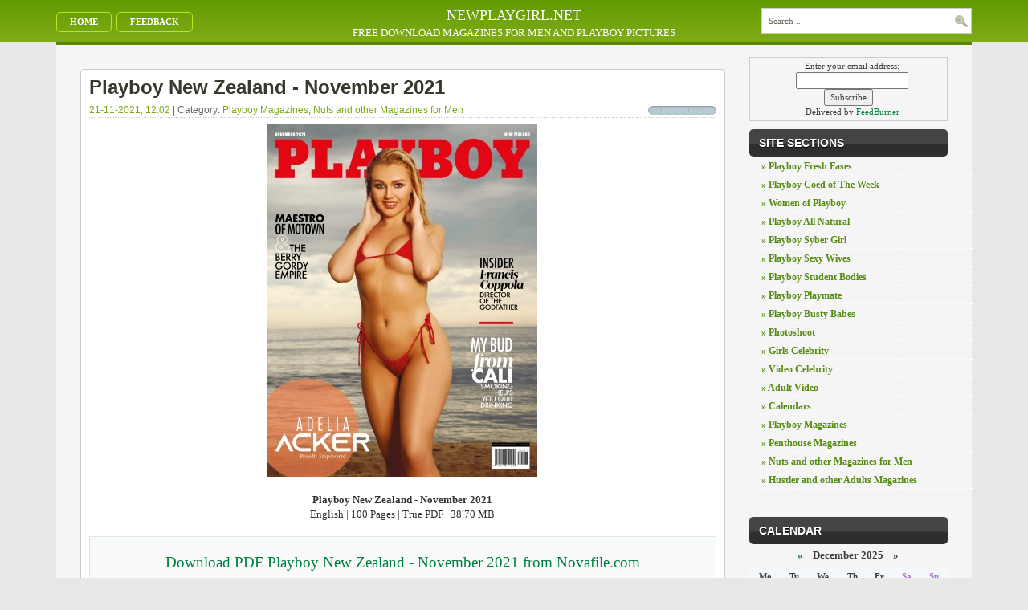

--- FILE ---
content_type: text/html
request_url: http://newplaygirl.net/playboy-mag/24778-playboy-new-zealand-november-2021.html
body_size: 45801
content:
<!DOCTYPE html>
<html>
<head>
    <meta name="viewport" content="initial-scale=1.0, width=device-width">
	<meta http-equiv="Content-Type" content="text/html; charset=UTF-8" />
<title>Playboy New Zealand - November 2021 &raquo; Bests girls</title>
<meta name="description" content="Playboy New Zealand - November 2021 English | 100 Pages | True PDF | 38.70 MB  Download PDF Playboy New Zealand - November 2021 from Novafile.com Download PDF Playboy New Zealand - November " />
<meta name="keywords" content="Playboy, November, Zealand, Download, Filejoker, Novafile, English, Pages" />
<meta name="generator" content="DataLife Engine (http://dle-news.ru)" />
<meta property="og:site_name" content="Bests girls" />
<meta property="og:type" content="article" />
<meta property="og:title" content="Playboy New Zealand - November 2021" />
<meta property="og:url" content="http://newplaygirl.net/playboy-mag/24778-playboy-new-zealand-november-2021.html" />
<meta property="og:image" content="http://newplaygirl.net/uploads/posts/2021-11/1637492477_1.jpg" />
<link rel="search" type="application/opensearchdescription+xml" href="http://newplaygirl.net/engine/opensearch.php" title="Bests girls" />
<link rel="alternate" type="application/rss+xml" title="Bests girls" href="http://newplaygirl.net/rss.xml" />
<script type="text/javascript" src="/engine/classes/js/jquery.js"></script>
<script type="text/javascript" src="/engine/classes/js/jqueryui.js"></script>
<script type="text/javascript" src="/engine/classes/js/dle_js.js"></script>
<script type="text/javascript" src="/engine/classes/js/bbcodes.js"></script>
<script type="text/javascript" src="/engine/classes/masha/masha.js"></script>  
	<link rel="shortcut icon" href="/templates/androidlife/images/favicon.ico">
	<link rel="stylesheet" href="https://cdnjs.cloudflare.com/ajax/libs/twitter-bootstrap/3.3.7/css/bootstrap.min.css">
	<link rel="stylesheet" href="/templates/androidlife/css/style.css">
	<link rel="stylesheet" href="/templates/androidlife/css/engine.css">
	<link rel="icon" href="/favicon.ico" type="image/x-icon">

	<script type="text/javascript">
        function bookmarkthis(title,url) {
            if (window.sidebar) {
                // Firefox
                window.sidebar.addPanel(title, url, "");
            } else if (document.all) {
                // IE
                window.external.AddFavorite(url, title);
            } else if (window.opera && window.print) {
                // Opera
                var elem = document.createElement('a');
                elem.setAttribute('href',url);
                elem.setAttribute('title',title);
                elem.setAttribute('rel','sidebar');
                elem.click();
            }
        }
	</script>

	<meta name="description" content="Bests fotos playboys girls" />
	<meta name="keywords" content="Free, Full, Download, Crack, Serial, Rapidshare, Video, Torrent, Playboy, Girls, Jpeg, Nocd, Patch" />
	<meta name=" robots " content="index,all">
	<meta name=" resourse-type "content=" document ">
	<meta name="revisit-after" content="1 days" />
	<meta name="format-detection" content="telephone=no" />
	<meta content="402333" name="novafile" />
	<meta name="google-site-verification" content="DQ5OdobmQ5Xi0qjcTy9gmJSx9TRWeesvg0mSAyhRLUE" />
	<meta name='yandex-verification' content='46f7150e959f338c' />
	<meta content="3258" name="novafile" />
</head>

<body>
<div id="loading-layer" style="display:none">Processing. Please wait... </div>
<script type="text/javascript">
<!--
var dle_root       = '/';
var dle_admin      = '';
var dle_login_hash = '';
var dle_group      = 5;
var dle_skin       = 'androidlife';
var dle_wysiwyg    = '0';
var quick_wysiwyg  = '0';
var dle_act_lang   = ["Yes", "No", "Enter", "Cancel", "", ""];
var menu_short     = 'Quick edit';
var menu_full      = 'Full edit';
var menu_profile   = 'Profile';
var menu_send      = 'Send message';
var menu_uedit     = 'Admin CP';
var dle_info       = 'Information';
var dle_confirm    = 'Confirm';
var dle_prompt     = 'Input information';
var dle_req_field  = 'Fill out all required fields';
var dle_del_agree  = 'Are you sure to delete this comment?';
var dle_spam_agree = '';
var dle_complaint  = 'Enter the text of your complaints to the administration:';
var dle_big_text   = '';
var dle_orfo_title = '';
var dle_p_send     = 'Send';
var dle_p_send_ok  = 'Notification sent successfully';
var dle_save_ok    = '';
var dle_del_news   = 'Delete article';
var allow_dle_delete_news   = false;
var dle_search_delay   = false;
var dle_search_value   = '';
$(function(){
	FastSearch();
});
//-->
</script>  
<div id="main">
    <div class="header">
        <div class="container">
            <div class="row">
<div class="col-md-3 col-sm-4">
                <div id="pagemenucontainer">
                    <ul id="pagemenu">
                        <li><a href="/">Home</a></li>
                        <li><a href="/index.php?do=feedback">Feedback</a></li>
                    </ul>
                </div>
            </div>
<div class="col-md-6 hidden-sm hidden-xs">
<div class="heading-title">NEWPLAYGIRL.NET</div>
<div class="small-heading-title">FREE DOWNLOAD MAGAZINES FOR MEN AND PLAYBOY PICTURES</div>
</div>
            <div class="col-md-3 col-sm-offset-4 col-md-offset-0 col-sm-4">
                <div style="margin-top:10px;" id="topsearch">
                    <div id="search">   
                      <form  method="post" action=''>
                      <input type="hidden" name="do" value="search" />
                      <input type="hidden" name="subaction" value="search" />
                      <input id="story" name="story" type="text" class="s" value="Search ..." onblur="if(this.value=='') this.value='Search ...';" onfocus="if(this.value=='Search ...') this.value='';" />
                      <input type="image" src="/templates/androidlife/images/android/search.gif" style="border:0; vertical-align: top;" alt="Search" />
                      </form>
                   </div>
                </div>
            </div>
</div>
        </div>
    </div>

	<div class="container">
		<div class="navcontainer">
		</div>
	</div>
	
	<div class="container">
        <div class="rowbox clearfix">
        	<div class="col-md-9 col-sm-8">
                
                <div class="clearfix">&nbsp;</div>
                
 <div class="all">
   <h2 class="title"> Playboy New Zealand - November 2021</h2>
     <div class="postdate"> <a href="http://newplaygirl.net/2021/11/21/" >21-11-2021, 12:02</a> | Category: <a href="http://newplaygirl.net/playboy-mag/">Playboy  Magazines</a>, <a href="http://newplaygirl.net/nuts-magmen/">Nuts  and other Magazines for Men</a>  </div>


 
        <div style="float:right"><div id='ratig-layer-24778'><div class="rating">
		<ul class="unit-rating">
		<li class="current-rating" style="width:0%;">0</li>
		<li><a href="#" title="Bad" class="r1-unit" onclick="doRate('1', '24778'); return false;">1</a></li>
		<li><a href="#" title="Poor" class="r2-unit" onclick="doRate('2', '24778'); return false;">2</a></li>
		<li><a href="#" title="Fair" class="r3-unit" onclick="doRate('3', '24778'); return false;">3</a></li>
		<li><a href="#" title="Good" class="r4-unit" onclick="doRate('4', '24778'); return false;">4</a></li>
		<li><a href="#" title="Excellent" class="r5-unit" onclick="doRate('5', '24778'); return false;">5</a></li>
		</ul>
</div></div></div> 
     <div class="news"><div style="text-align:center;"><!--dle_image_begin:http://newplaygirl.net/uploads/posts/2021-11/1637492477_1.jpg|--><img src="/uploads/posts/2021-11/1637492477_1.jpg" alt="Playboy New Zealand - November 2021" title="Playboy New Zealand - November 2021"  /><!--dle_image_end--></div><br /><div style="text-align:center;"><b>Playboy New Zealand - November 2021</b><br />English | 100 Pages | True PDF | 38.70 MB</div><br /><!--QuoteBegin--><div class="quote"><!--QuoteEBegin--><br /><div style="text-align:center;"><!--colorstart:#0000FF--><span style="color:#0000FF"><!--/colorstart--><!--fontstart:Arial Black--><span style="font-family:Arial Black"><!--/fontstart--><!--sizestart:4--><span style="font-size:14pt;"><!--/sizestart--><a href="https://nfile.cc/AQW1aNzq/Playboy%20NZ%2011.2021.pdf" target="_blank">Download PDF Playboy New Zealand - November 2021 from Novafile.com</a><!--sizeend--></span><!--/sizeend--><!--fontend--></span><!--/fontend--><!--colorend--></span><!--/colorend--></div><br /><div style="text-align:center;"><!--colorstart:#0000FF--><span style="color:#0000FF"><!--/colorstart--><!--fontstart:Arial Black--><span style="font-family:Arial Black"><!--/fontstart--><!--sizestart:4--><span style="font-size:14pt;"><!--/sizestart--><a href="https://filejoker.net/dzauxbnlx9cz/Playboy_NZ_11.2021.pdf" target="_blank">Download PDF Playboy New Zealand - November 2021 from Filejoker.net</a><!--sizeend--></span><!--/sizeend--><!--fontend--></span><!--/fontend--><!--colorend--></span><!--/colorend--></div><br /><!--QuoteEnd--></div><!--QuoteEEnd--></div>
  <div class="border">Tags: <a href="http://newplaygirl.net/tags/Playboy/">Playboy</a></div><br />
   
</div>

<br />
<div class="border"><strong>Related News:</strong></div>
<div class="row"><div class="col-md-3">
    <div class="img"><a href="http://newplaygirl.net/playboy-mag/24720-playboy-new-zealand-october-2021.html"><img alt="Playboy New Zealand - October 2021" title="Playboy New Zealand - October 2021" class="img-responsive" src="http://newplaygirl.net/uploads/posts/2021-10/1634099317_5.jpg"></a></div>
    <div class="title"><a href="http://newplaygirl.net/playboy-mag/24720-playboy-new-zealand-october-2021.html">Playboy New Zealand - October 2021</a></div>
</div>
<style>
.img {
height: 230px;
overflow: hidden;
display: block;
}
        .img a {
                display: block
            }
    .title a {
            margin: 5px 0;
            display: block;
            line-height: 14px;
            font-size: 12px;
            height: 28px;
            overflow: hidden
        }
</style><div class="col-md-3">
    <div class="img"><a href="http://newplaygirl.net/playboy-mag/24668-playboy-new-zealand-september-2021.html"><img alt="Playboy New Zealand  -September 2021" title="Playboy New Zealand  -September 2021" class="img-responsive" src="http://newplaygirl.net/uploads/posts/2021-09/1632976494_1.jpg"></a></div>
    <div class="title"><a href="http://newplaygirl.net/playboy-mag/24668-playboy-new-zealand-september-2021.html">Playboy New Zealand  -September 2021</a></div>
</div>
<style>
.img {
height: 230px;
overflow: hidden;
display: block;
}
        .img a {
                display: block
            }
    .title a {
            margin: 5px 0;
            display: block;
            line-height: 14px;
            font-size: 12px;
            height: 28px;
            overflow: hidden
        }
</style><div class="col-md-3">
    <div class="img"><a href="http://newplaygirl.net/playboy-mag/24503-playboy-new-zealand-may-2021.html"><img alt="Playboy New Zealand - May 2021" title="Playboy New Zealand - May 2021" class="img-responsive" src="http://newplaygirl.net/uploads/posts/2021-06/1622669478_5.jpg"></a></div>
    <div class="title"><a href="http://newplaygirl.net/playboy-mag/24503-playboy-new-zealand-may-2021.html">Playboy New Zealand - May 2021</a></div>
</div>
<style>
.img {
height: 230px;
overflow: hidden;
display: block;
}
        .img a {
                display: block
            }
    .title a {
            margin: 5px 0;
            display: block;
            line-height: 14px;
            font-size: 12px;
            height: 28px;
            overflow: hidden
        }
</style><div class="col-md-3">
    <div class="img"><a href="http://newplaygirl.net/playboy-mag/24391-playboy-new-zealand-april-2021.html"><img alt="Playboy New Zealand - April 2021" title="Playboy New Zealand - April 2021" class="img-responsive" src="http://newplaygirl.net/uploads/posts/2021-04/1618305385_11.jpg"></a></div>
    <div class="title"><a href="http://newplaygirl.net/playboy-mag/24391-playboy-new-zealand-april-2021.html">Playboy New Zealand - April 2021</a></div>
</div>
<style>
.img {
height: 230px;
overflow: hidden;
display: block;
}
        .img a {
                display: block
            }
    .title a {
            margin: 5px 0;
            display: block;
            line-height: 14px;
            font-size: 12px;
            height: 28px;
            overflow: hidden
        }
</style><div class="col-md-3">
    <div class="img"><a href="http://newplaygirl.net/playboy-mag/24074-playboy-new-zealand-january-2021.html"><img alt="Playboy New Zealand - January 2021" title="Playboy New Zealand - January 2021" class="img-responsive" src="http://newplaygirl.net/uploads/posts/2021-01/1611523386_6.jpg"></a></div>
    <div class="title"><a href="http://newplaygirl.net/playboy-mag/24074-playboy-new-zealand-january-2021.html">Playboy New Zealand - January 2021</a></div>
</div>
<style>
.img {
height: 230px;
overflow: hidden;
display: block;
}
        .img a {
                display: block
            }
    .title a {
            margin: 5px 0;
            display: block;
            line-height: 14px;
            font-size: 12px;
            height: 28px;
            overflow: hidden
        }
</style><div class="col-md-3">
    <div class="img"><a href="http://newplaygirl.net/playboy-mag/24024-playboy-new-zealand-december-2020.html"><img alt="Playboy New Zealand - December 2020" title="Playboy New Zealand - December 2020" class="img-responsive" src="http://newplaygirl.net/uploads/posts/2021-01/1610493413_5.jpg"></a></div>
    <div class="title"><a href="http://newplaygirl.net/playboy-mag/24024-playboy-new-zealand-december-2020.html">Playboy New Zealand - December 2020</a></div>
</div>
<style>
.img {
height: 230px;
overflow: hidden;
display: block;
}
        .img a {
                display: block
            }
    .title a {
            margin: 5px 0;
            display: block;
            line-height: 14px;
            font-size: 12px;
            height: 28px;
            overflow: hidden
        }
</style><div class="col-md-3">
    <div class="img"><a href="http://newplaygirl.net/playboy-mag/23755-playboy-new-zealand-november-2020.html"><img alt="Playboy New Zealand - November 2020" title="Playboy New Zealand - November 2020" class="img-responsive" src="http://newplaygirl.net/uploads/posts/2020-11/1605182507_6.jpg"></a></div>
    <div class="title"><a href="http://newplaygirl.net/playboy-mag/23755-playboy-new-zealand-november-2020.html">Playboy New Zealand - November 2020</a></div>
</div>
<style>
.img {
height: 230px;
overflow: hidden;
display: block;
}
        .img a {
                display: block
            }
    .title a {
            margin: 5px 0;
            display: block;
            line-height: 14px;
            font-size: 12px;
            height: 28px;
            overflow: hidden
        }
</style><div class="col-md-3">
    <div class="img"><a href="http://newplaygirl.net/nuts-magmen/23672-maxim-new-zealand-november-2020.html"><img alt="Maxim New Zealand - November 2020" title="Maxim New Zealand - November 2020" class="img-responsive" src="http://newplaygirl.net/uploads/posts/2020-11/1604526179_2.jpg"></a></div>
    <div class="title"><a href="http://newplaygirl.net/nuts-magmen/23672-maxim-new-zealand-november-2020.html">Maxim New Zealand - November 2020</a></div>
</div>
<style>
.img {
height: 230px;
overflow: hidden;
display: block;
}
        .img a {
                display: block
            }
    .title a {
            margin: 5px 0;
            display: block;
            line-height: 14px;
            font-size: 12px;
            height: 28px;
            overflow: hidden
        }
</style><div class="col-md-3">
    <div class="img"><a href="http://newplaygirl.net/playboy-mag/23187-playboy-new-zealand-may-2020.html"><img alt="Playboy New Zealand - May 2020" title="Playboy New Zealand - May 2020" class="img-responsive" src="http://newplaygirl.net/uploads/posts/2020-06/1591979155_4.jpg"></a></div>
    <div class="title"><a href="http://newplaygirl.net/playboy-mag/23187-playboy-new-zealand-may-2020.html">Playboy New Zealand - May 2020</a></div>
</div>
<style>
.img {
height: 230px;
overflow: hidden;
display: block;
}
        .img a {
                display: block
            }
    .title a {
            margin: 5px 0;
            display: block;
            line-height: 14px;
            font-size: 12px;
            height: 28px;
            overflow: hidden
        }
</style><div class="col-md-3">
    <div class="img"><a href="http://newplaygirl.net/nuts-magmen/22549-maxim-new-zealand-november-2019.html"><img alt="Maxim New Zealand - November 2019" title="Maxim New Zealand - November 2019" class="img-responsive" src="http://newplaygirl.net/uploads/posts/2019-11/1573028815_4.jpg"></a></div>
    <div class="title"><a href="http://newplaygirl.net/nuts-magmen/22549-maxim-new-zealand-november-2019.html">Maxim New Zealand - November 2019</a></div>
</div>
<style>
.img {
height: 230px;
overflow: hidden;
display: block;
}
        .img a {
                display: block
            }
    .title a {
            margin: 5px 0;
            display: block;
            line-height: 14px;
            font-size: 12px;
            height: 28px;
            overflow: hidden
        }
</style><div class="col-md-3">
    <div class="img"><a href="http://newplaygirl.net/playboy-mag/22548-playboy-new-zealand-november-2019.html"><img alt="Playboy New Zealand - November 2019" title="Playboy New Zealand - November 2019" class="img-responsive" src="http://newplaygirl.net/uploads/posts/2019-11/1573028409_3.jpg"></a></div>
    <div class="title"><a href="http://newplaygirl.net/playboy-mag/22548-playboy-new-zealand-november-2019.html">Playboy New Zealand - November 2019</a></div>
</div>
<style>
.img {
height: 230px;
overflow: hidden;
display: block;
}
        .img a {
                display: block
            }
    .title a {
            margin: 5px 0;
            display: block;
            line-height: 14px;
            font-size: 12px;
            height: 28px;
            overflow: hidden
        }
</style><div class="col-md-3">
    <div class="img"><a href="http://newplaygirl.net/playboy-mag/22195-playboy-new-zealand-july-2019.html"><img alt="Playboy New Zealand - July 2019" title="Playboy New Zealand - July 2019" class="img-responsive" src="http://newplaygirl.net/uploads/posts/2019-08/1564923825_6.jpg"></a></div>
    <div class="title"><a href="http://newplaygirl.net/playboy-mag/22195-playboy-new-zealand-july-2019.html">Playboy New Zealand - July 2019</a></div>
</div>
<style>
.img {
height: 230px;
overflow: hidden;
display: block;
}
        .img a {
                display: block
            }
    .title a {
            margin: 5px 0;
            display: block;
            line-height: 14px;
            font-size: 12px;
            height: 28px;
            overflow: hidden
        }
</style></div>
<br />
<div  class="postdate">Views: 1360 . <img src="/templates/androidlife/images/android/user.png" alt="Author" /> <a onclick="ShowProfile('Puslik', 'http://newplaygirl.net/user/Puslik/', '0'); return false;" href="http://newplaygirl.net/user/Puslik/">Puslik</a></div>

<div id="dle-ajax-comments"></div>
<form  method="post" name="dle-comments-form" id="dle-comments-form" action="/playboy-mag/24778-playboy-new-zealand-november-2021.html">
		<input type="hidden" name="subaction" value="addcomment" />
		<input type="hidden" name="post_id" id="post_id" value="24778" /></form><script type="text/javascript">
<!--
$(function(){

	$('#dle-comments-form').submit(function() {
	  doAddComments();
	  return false;
	});

});

function reload () {

	var rndval = new Date().getTime(); 

	document.getElementById('dle-captcha').innerHTML = '<img src="/engine/modules/antibot.php?rndval=' + rndval + '" width="120" height="50" alt="" /><br /><a onclick="reload(); return false;" href="#">update code</a>';

};
//-->
</script>
            </div>
        	<div class="col-md-3 col-sm-4">
                <div class="sidebar">
    <form style="border:1px solid #ccc;padding:3px;text-align:center;" action="https://feedburner.google.com/fb/a/mailverify" method="post" target="popupwindow" onsubmit="window.open('https://feedburner.google.com/fb/a/mailverify?uri=bestsgirls', 'popupwindow', 'scrollbars=yes,width=550,height=520');return true"><p>Enter your email address:</p><p><input type="text" style="width:140px" name="email"/></p><input type="hidden" value="bestsgirls" name="uri"/><input type="hidden" name="loc" value="en_US"/><input type="submit" value="Subscribe" /><p>Delivered by <a href="https://feedburner.google.com" target="_blank">FeedBurner</a></p></form>
	<h2>Site Sections</h2>
	<div class="bcont">
        <div class="arrowlistmenu">      
            <ul>
                <li ><a href="/playboy-fresh-fases/">&raquo; Playboy Fresh Fases</a></li>
                <li ><a href="/playboy-coed-of-the-week/">&raquo; Playboy Coed of The Week</a></li>
                <li ><a href="/women-of-playboy/">&raquo; Women of Playboy</a></li>
                <li ><a href="/playboy-all-natural/">&raquo; Playboy All Natural</a></li>
                <li ><a href="/playboy-syber-girl/">&raquo; Playboy Syber Girl</a></li>
                <li ><a href="/playboy-sexy-wives/">&raquo; Playboy Sexy Wives</a></li>
                <li ><a href="/playboy-student-bodies/">&raquo; Playboy Student Bodies</a></li>
                <li ><a href="/playboy-playmate/">&raquo; Playboy Playmate</a></li>
                <li ><a href="/playboy-busty-babes/">&raquo; Playboy Busty Babes</a></li>
                <li ><a href="/photoshoot/">&raquo; Photoshoot</a></li>
                <li ><a href="/girls-celebrity/">&raquo; Girls Celebrity</a></li>
                <li ><a href="/video-celebrity/">&raquo; Video Celebrity</a></li>
                <li ><a href="/adult-video/">&raquo; Adult Video</a></li>
                <li ><a href="/calendars/">&raquo; Calendars</a></li>
                <li ><a href="/playboy-mag/">&raquo; Playboy  Magazines</a></li>
                <li ><a href="/penthouse-mag/">&raquo; Penthouse  Magazines</a></li>
                <li ><a href="/nuts-magmen/">&raquo; Nuts  and other Magazines for Men</a></li>
                <li ><a href="/hustler-adultmag/">&raquo; Hustler  and other Adults Magazines</a></li>
            </ul>
        </div>
    </div>
    <p><a href="http://feeds.feedburner.com/bestsgirls"><img src="http://feeds.feedburner.com/~fc/bestsgirls?bg=99CCFF&amp;fg=444444&amp;anim=0&amp;label=listeners" height="26" width="88" style="border:0" alt="" /></a></p>
    <div class="clearfix"></div>
	<h2>Calendar</h2>
	<div align="center"><div id="calendar-layer"><table id="calendar" cellpadding="3" class="calendar"><tr><th colspan="7" class="monthselect"><a class="monthlink" onclick="doCalendar('11','2025','right'); return false;" href="http://newplaygirl.net/2025/11/" title="Last month ">&laquo;</a>&nbsp;&nbsp;&nbsp;&nbsp;December 2025&nbsp;&nbsp;&nbsp;&nbsp;&raquo;</th></tr><tr><th class="workday">Mo</th><th class="workday">Tu</th><th class="workday">We</th><th class="workday">Th</th><th class="workday">Fr</th><th class="weekday">Sa</th><th class="weekday">Su</th></tr><tr><td  class="day-active-v" ><a class="day-active-v" href="http://newplaygirl.net/2025/12/01/" title="Articles posted on 01 December 2025">1</a></td><td  class="day-active-v" ><a class="day-active-v" href="http://newplaygirl.net/2025/12/02/" title="Articles posted on 02 December 2025">2</a></td><td  class="day-active-v" ><a class="day-active-v" href="http://newplaygirl.net/2025/12/03/" title="Articles posted on 03 December 2025">3</a></td><td  class="day-active-v" ><a class="day-active-v" href="http://newplaygirl.net/2025/12/04/" title="Articles posted on 04 December 2025">4</a></td><td  class="day-active-v" ><a class="day-active-v" href="http://newplaygirl.net/2025/12/05/" title="Articles posted on 05 December 2025">5</a></td><td  class="weekday" >6</td><td  class="day-active" ><a class="day-active" href="http://newplaygirl.net/2025/12/07/" title="Articles posted on 07 December 2025">7</a></td></tr><tr><td  class="day-active-v day-current" ><a class="day-active-v" href="http://newplaygirl.net/2025/12/08/" title="Articles posted on 08 December 2025">8</a></td><td  class="day" >9</td><td  class="day" >10</td><td  class="day" >11</td><td  class="day" >12</td><td  class="weekday" >13</td><td  class="weekday" >14</td></tr><tr><td  class="day" >15</td><td  class="day" >16</td><td  class="day" >17</td><td  class="day" >18</td><td  class="day" >19</td><td  class="weekday" >20</td><td  class="weekday" >21</td></tr><tr><td  class="day" >22</td><td  class="day" >23</td><td  class="day" >24</td><td  class="day" >25</td><td  class="day" >26</td><td  class="weekday" >27</td><td  class="weekday" >28</td></tr><tr><td  class="day" >29</td><td  class="day" >30</td><td  class="day" >31</td><td colspan="4">&nbsp;</td></tr></table></div></div>
    <div class="clearfix"></div>
	<h2>Top News</h2>
	<div class="bcont"><div class="col-md-12 col-xs-6">
    <div class="img"><a href="http://newplaygirl.net/hustler-adultmag/31324-lascivia-english-edition-november-2025.html"><img alt="Lascivia English Edition - November 2025" title="Lascivia English Edition - November 2025" class="img-responsive" src="https://i.ibb.co/PvsL6Y7R/18.jpg"></a></div>
    <div class="title"><a href="http://newplaygirl.net/hustler-adultmag/31324-lascivia-english-edition-november-2025.html">Lascivia English Edition - November 2025</a></div>
</div>
<style>
.img {
height: 230px;
overflow: hidden;
display: block;
}
        .img a {
                display: block
            }
    .title a {
            margin: 5px 0;
            display: block;
            line-height: 14px;
            font-size: 12px;
            height: 28px;
            overflow: hidden
        }
</style><div class="col-md-12 col-xs-6">
    <div class="img"><a href="http://newplaygirl.net/hustler-adultmag/31251-lascivia-english-edition-october-2025.html"><img alt="Lascivia English Edition - October 2025" title="Lascivia English Edition - October 2025" class="img-responsive" src="https://i.ibb.co/mVs9g0C5/14.jpg"></a></div>
    <div class="title"><a href="http://newplaygirl.net/hustler-adultmag/31251-lascivia-english-edition-october-2025.html">Lascivia English Edition - October 2025</a></div>
</div>
<style>
.img {
height: 230px;
overflow: hidden;
display: block;
}
        .img a {
                display: block
            }
    .title a {
            margin: 5px 0;
            display: block;
            line-height: 14px;
            font-size: 12px;
            height: 28px;
            overflow: hidden
        }
</style><div class="col-md-12 col-xs-6">
    <div class="img"><a href="http://newplaygirl.net/hustler-adultmag/31428-lascivia-magazine-december-2025.html"><img alt="Lascivia Magazine - December 2025" title="Lascivia Magazine - December 2025" class="img-responsive" src="https://i.ibb.co/Tx9GMGNs/4.jpg"></a></div>
    <div class="title"><a href="http://newplaygirl.net/hustler-adultmag/31428-lascivia-magazine-december-2025.html">Lascivia Magazine - December 2025</a></div>
</div>
<style>
.img {
height: 230px;
overflow: hidden;
display: block;
}
        .img a {
                display: block
            }
    .title a {
            margin: 5px 0;
            display: block;
            line-height: 14px;
            font-size: 12px;
            height: 28px;
            overflow: hidden
        }
</style><div class="col-md-12 col-xs-6">
    <div class="img"><a href="http://newplaygirl.net/hustler-adultmag/31326-lascivia-magazine-november-2025.html"><img alt="Lascivia Magazine - November 2025" title="Lascivia Magazine - November 2025" class="img-responsive" src="https://i.ibb.co/GQYc5C32/20.jpg"></a></div>
    <div class="title"><a href="http://newplaygirl.net/hustler-adultmag/31326-lascivia-magazine-november-2025.html">Lascivia Magazine - November 2025</a></div>
</div>
<style>
.img {
height: 230px;
overflow: hidden;
display: block;
}
        .img a {
                display: block
            }
    .title a {
            margin: 5px 0;
            display: block;
            line-height: 14px;
            font-size: 12px;
            height: 28px;
            overflow: hidden
        }
</style><div class="col-md-12 col-xs-6">
    <div class="img"><a href="http://newplaygirl.net/hustler-adultmag/31286-18eighteen-volume-28-no-2-2025.html"><img alt="18eighteen - Volume 28 No. 2 2025" title="18eighteen - Volume 28 No. 2 2025" class="img-responsive" src="https://i.ibb.co/84P5MmSr/12.jpg"></a></div>
    <div class="title"><a href="http://newplaygirl.net/hustler-adultmag/31286-18eighteen-volume-28-no-2-2025.html">18eighteen - Volume 28 No. 2 2025</a></div>
</div>
<style>
.img {
height: 230px;
overflow: hidden;
display: block;
}
        .img a {
                display: block
            }
    .title a {
            margin: 5px 0;
            display: block;
            line-height: 14px;
            font-size: 12px;
            height: 28px;
            overflow: hidden
        }
</style><div class="col-md-12 col-xs-6">
    <div class="img"><a href="http://newplaygirl.net/playboy-mag/31285-playboy-germany-oktober-2025.html"><img alt="Playboy Germany - Oktober 2025" title="Playboy Germany - Oktober 2025" class="img-responsive" src="https://i.ibb.co/cK4yZTLc/11.jpg"></a></div>
    <div class="title"><a href="http://newplaygirl.net/playboy-mag/31285-playboy-germany-oktober-2025.html">Playboy Germany - Oktober 2025</a></div>
</div>
<style>
.img {
height: 230px;
overflow: hidden;
display: block;
}
        .img a {
                display: block
            }
    .title a {
            margin: 5px 0;
            display: block;
            line-height: 14px;
            font-size: 12px;
            height: 28px;
            overflow: hidden
        }
</style><div class="col-md-12 col-xs-6">
    <div class="img"><a href="http://newplaygirl.net/girls-celebrity/31224-hegre-art-anna-l-naked-beauty-pageant-2025-by-petter-hegre.html"><img alt="Hegre-Art - Anna L - Naked Beauty Pageant - 2025 by Petter Hegre" title="Hegre-Art - Anna L - Naked Beauty Pageant - 2025 by Petter Hegre" class="img-responsive" src="https://i.ibb.co/m5pXYJL0/3.jpg"></a></div>
    <div class="title"><a href="http://newplaygirl.net/girls-celebrity/31224-hegre-art-anna-l-naked-beauty-pageant-2025-by-petter-hegre.html">Hegre-Art - Anna L - Naked Beauty Pageant - 2025 by Petter Hegre</a></div>
</div>
<style>
.img {
height: 230px;
overflow: hidden;
display: block;
}
        .img a {
                display: block
            }
    .title a {
            margin: 5px 0;
            display: block;
            line-height: 14px;
            font-size: 12px;
            height: 28px;
            overflow: hidden
        }
</style><div class="col-md-12 col-xs-6">
    <div class="img"><a href="http://newplaygirl.net/girls-celebrity/31274-metart-chloe-moss-energetic-game-2025-by-arkisi.html"><img alt="MetArt - Chloe Moss - Energetic Game - 2025 by Arkisi" title="MetArt - Chloe Moss - Energetic Game - 2025 by Arkisi" class="img-responsive" src="https://i.ibb.co/sJ94JGT5/20.jpg"></a></div>
    <div class="title"><a href="http://newplaygirl.net/girls-celebrity/31274-metart-chloe-moss-energetic-game-2025-by-arkisi.html">MetArt - Chloe Moss - Energetic Game - 2025 by Arkisi</a></div>
</div>
<style>
.img {
height: 230px;
overflow: hidden;
display: block;
}
        .img a {
                display: block
            }
    .title a {
            margin: 5px 0;
            display: block;
            line-height: 14px;
            font-size: 12px;
            height: 28px;
            overflow: hidden
        }
</style><div class="col-md-12 col-xs-6">
    <div class="img"><a href="http://newplaygirl.net/girls-celebrity/31273-photodromm-giulia-green-zone-2025.html"><img alt="PhotoDromm - Giulia - Green Zone - 2025" title="PhotoDromm - Giulia - Green Zone - 2025" class="img-responsive" src="https://i.ibb.co/dsBzn9nd/19.jpg"></a></div>
    <div class="title"><a href="http://newplaygirl.net/girls-celebrity/31273-photodromm-giulia-green-zone-2025.html">PhotoDromm - Giulia - Green Zone - 2025</a></div>
</div>
<style>
.img {
height: 230px;
overflow: hidden;
display: block;
}
        .img a {
                display: block
            }
    .title a {
            margin: 5px 0;
            display: block;
            line-height: 14px;
            font-size: 12px;
            height: 28px;
            overflow: hidden
        }
</style><div class="col-md-12 col-xs-6">
    <div class="img"><a href="http://newplaygirl.net/girls-celebrity/31272-stasy-q-jenny-frank-set-654-2025.html"><img alt="Stasy-Q - Jenny Frank - Set 654 - 2025" title="Stasy-Q - Jenny Frank - Set 654 - 2025" class="img-responsive" src="https://i.ibb.co/3Y7mxkYC/18.jpg"></a></div>
    <div class="title"><a href="http://newplaygirl.net/girls-celebrity/31272-stasy-q-jenny-frank-set-654-2025.html">Stasy-Q - Jenny Frank - Set 654 - 2025</a></div>
</div>
<style>
.img {
height: 230px;
overflow: hidden;
display: block;
}
        .img a {
                display: block
            }
    .title a {
            margin: 5px 0;
            display: block;
            line-height: 14px;
            font-size: 12px;
            height: 28px;
            overflow: hidden
        }
</style><div class="col-md-12 col-xs-6">
    <div class="img"><a href="http://newplaygirl.net/girls-celebrity/31267-watch4beauty-liloo-sky-moon-wikki-kee-shared-joy-2025.html"><img alt="Watch4Beauty - Liloo, Sky Moon & Wikki Kee - Shared Joy - 2025" title="Watch4Beauty - Liloo, Sky Moon & Wikki Kee - Shared Joy - 2025" class="img-responsive" src="https://i.ibb.co/JRX5dSjR/13.jpg"></a></div>
    <div class="title"><a href="http://newplaygirl.net/girls-celebrity/31267-watch4beauty-liloo-sky-moon-wikki-kee-shared-joy-2025.html">Watch4Beauty - Liloo, Sky Moon & Wikki Kee - Shared Joy - 2025</a></div>
</div>
<style>
.img {
height: 230px;
overflow: hidden;
display: block;
}
        .img a {
                display: block
            }
    .title a {
            margin: 5px 0;
            display: block;
            line-height: 14px;
            font-size: 12px;
            height: 28px;
            overflow: hidden
        }
</style><div class="col-md-12 col-xs-6">
    <div class="img"><a href="http://newplaygirl.net/girls-celebrity/31237-sexart-leya-desantis-pink-fantasy-2025-by-james-allen.html"><img alt="SexArt - Leya Desantis - Pink Fantasy - 2025 by James Allen" title="SexArt - Leya Desantis - Pink Fantasy - 2025 by James Allen" class="img-responsive" src="https://i.ibb.co/cXDqCfSz/16.jpg"></a></div>
    <div class="title"><a href="http://newplaygirl.net/girls-celebrity/31237-sexart-leya-desantis-pink-fantasy-2025-by-james-allen.html">SexArt - Leya Desantis - Pink Fantasy - 2025 by James Allen</a></div>
</div>
<style>
.img {
height: 230px;
overflow: hidden;
display: block;
}
        .img a {
                display: block
            }
    .title a {
            margin: 5px 0;
            display: block;
            line-height: 14px;
            font-size: 12px;
            height: 28px;
            overflow: hidden
        }
</style><div class="col-md-12 col-xs-6">
    <div class="img"><a href="http://newplaygirl.net/girls-celebrity/31262-maycontaingirl-stacey-poole-lavender-gold-2025.html"><img alt="MayContainGirl - Stacey Poole - Lavender Gold - 2025" title="MayContainGirl - Stacey Poole - Lavender Gold - 2025" class="img-responsive" src="https://i.ibb.co/5gBCJzDT/8.jpg"></a></div>
    <div class="title"><a href="http://newplaygirl.net/girls-celebrity/31262-maycontaingirl-stacey-poole-lavender-gold-2025.html">MayContainGirl - Stacey Poole - Lavender Gold - 2025</a></div>
</div>
<style>
.img {
height: 230px;
overflow: hidden;
display: block;
}
        .img a {
                display: block
            }
    .title a {
            margin: 5px 0;
            display: block;
            line-height: 14px;
            font-size: 12px;
            height: 28px;
            overflow: hidden
        }
</style><div class="col-md-12 col-xs-6">
    <div class="img"><a href="http://newplaygirl.net/girls-celebrity/31236-stasy-q-annaq-set-653-2025.html"><img alt="Stasy-Q - AnnaQ - Set 653 - 2025" title="Stasy-Q - AnnaQ - Set 653 - 2025" class="img-responsive" src="https://i.ibb.co/0Vyd8Vrr/15.jpg"></a></div>
    <div class="title"><a href="http://newplaygirl.net/girls-celebrity/31236-stasy-q-annaq-set-653-2025.html">Stasy-Q - AnnaQ - Set 653 - 2025</a></div>
</div>
<style>
.img {
height: 230px;
overflow: hidden;
display: block;
}
        .img a {
                display: block
            }
    .title a {
            margin: 5px 0;
            display: block;
            line-height: 14px;
            font-size: 12px;
            height: 28px;
            overflow: hidden
        }
</style><div class="col-md-12 col-xs-6">
    <div class="img"><a href="http://newplaygirl.net/girls-celebrity/31256-mynakeddolls-conchita-the-favorite-game-by-toni-murano.html"><img alt="MyNakedDolls - Conchita - The Favorite Game by Toni Murano" title="MyNakedDolls - Conchita - The Favorite Game by Toni Murano" class="img-responsive" src="https://i.ibb.co/0RgxmQ24/3.jpg"></a></div>
    <div class="title"><a href="http://newplaygirl.net/girls-celebrity/31256-mynakeddolls-conchita-the-favorite-game-by-toni-murano.html">MyNakedDolls - Conchita - The Favorite Game by Toni Murano</a></div>
</div>
<style>
.img {
height: 230px;
overflow: hidden;
display: block;
}
        .img a {
                display: block
            }
    .title a {
            margin: 5px 0;
            display: block;
            line-height: 14px;
            font-size: 12px;
            height: 28px;
            overflow: hidden
        }
</style><div class="col-md-12 col-xs-6">
    <div class="img"><a href="http://newplaygirl.net/girls-celebrity/31258-metart-jenya-d-charismatic-by-alesha.html"><img alt="MetArt - Jenya D - Charismatic by Alesha" title="MetArt - Jenya D - Charismatic by Alesha" class="img-responsive" src="https://i.ibb.co/GQF9qXty/4.jpg"></a></div>
    <div class="title"><a href="http://newplaygirl.net/girls-celebrity/31258-metart-jenya-d-charismatic-by-alesha.html">MetArt - Jenya D - Charismatic by Alesha</a></div>
</div>
<style>
.img {
height: 230px;
overflow: hidden;
display: block;
}
        .img a {
                display: block
            }
    .title a {
            margin: 5px 0;
            display: block;
            line-height: 14px;
            font-size: 12px;
            height: 28px;
            overflow: hidden
        }
</style><div class="col-md-12 col-xs-6">
    <div class="img"><a href="http://newplaygirl.net/girls-celebrity/31254-metart-karina-h-presenting-by-gribanov.html"><img alt="MetArt - Karina H - Presenting by Gribanov" title="MetArt - Karina H - Presenting by Gribanov" class="img-responsive" src="https://i.ibb.co/TxdVfg10/1.jpg"></a></div>
    <div class="title"><a href="http://newplaygirl.net/girls-celebrity/31254-metart-karina-h-presenting-by-gribanov.html">MetArt - Karina H - Presenting by Gribanov</a></div>
</div>
<style>
.img {
height: 230px;
overflow: hidden;
display: block;
}
        .img a {
                display: block
            }
    .title a {
            margin: 5px 0;
            display: block;
            line-height: 14px;
            font-size: 12px;
            height: 28px;
            overflow: hidden
        }
</style><div class="col-md-12 col-xs-6">
    <div class="img"><a href="http://newplaygirl.net/hustler-adultmag/31221-hustler-usa-august-2025.html"><img alt="Hustler USA - August 2025" title="Hustler USA - August 2025" class="img-responsive" src="https://i.ibb.co/WWnVxbhX/14.jpg"></a></div>
    <div class="title"><a href="http://newplaygirl.net/hustler-adultmag/31221-hustler-usa-august-2025.html">Hustler USA - August 2025</a></div>
</div>
<style>
.img {
height: 230px;
overflow: hidden;
display: block;
}
        .img a {
                display: block
            }
    .title a {
            margin: 5px 0;
            display: block;
            line-height: 14px;
            font-size: 12px;
            height: 28px;
            overflow: hidden
        }
</style></div>
    <div class="clearfix"></div>
	<h2>Tags Cloud</h2>
	<div class="bcont"><a href="http://newplaygirl.net/tags/adult/" class="clouds_xlarge" title="Search results: 3718">adult</a>, <a href="http://newplaygirl.net/tags/Adult+Photo/" class="clouds_xsmall" title="Search results: 463">Adult Photo</a>, <a href="http://newplaygirl.net/tags/Anal/" class="clouds_xsmall" title="Search results: 118">Anal</a>, <a href="http://newplaygirl.net/tags/Bad+Girls/" class="clouds_xsmall" title="Search results: 161">Bad Girls</a>, <a href="http://newplaygirl.net/tags/Barely+Legal/" class="clouds_xsmall" title="Search results: 130">Barely Legal</a>, <a href="http://newplaygirl.net/tags/Calendar/" class="clouds_xsmall" title="Search results: 136">Calendar</a>, <a href="http://newplaygirl.net/tags/cheri/" class="clouds_xsmall" title="Search results: 87">cheri</a>, <a href="http://newplaygirl.net/tags/club/" class="clouds_xsmall" title="Search results: 98">club</a>, <a href="http://newplaygirl.net/tags/Club+International/" class="clouds_xsmall" title="Search results: 49">Club International</a>, <a href="http://newplaygirl.net/tags/comics/" class="clouds_xsmall" title="Search results: 98">comics</a>, <a href="http://newplaygirl.net/tags/Crush/" class="clouds_xsmall" title="Search results: 49">Crush</a>, <a href="http://newplaygirl.net/tags/Exotic/" class="clouds_xsmall" title="Search results: 62">Exotic</a>, <a href="http://newplaygirl.net/tags/FHM/" class="clouds_xsmall" title="Search results: 168">FHM</a>, <a href="http://newplaygirl.net/tags/Flash/" class="clouds_xsmall" title="Search results: 162">Flash</a>, <a href="http://newplaygirl.net/tags/girl/" class="clouds_large" title="Search results: 3029">girl</a>, <a href="http://newplaygirl.net/tags/Gonzo/" class="clouds_xsmall" title="Search results: 44">Gonzo</a>, <a href="http://newplaygirl.net/tags/Hardcore/" class="clouds_xsmall" title="Search results: 67">Hardcore</a>, <a href="http://newplaygirl.net/tags/High+Society/" class="clouds_xsmall" title="Search results: 59">High Society</a>, <a href="http://newplaygirl.net/tags/hustler/" class="clouds_xsmall" title="Search results: 628">hustler</a>, <a href="http://newplaygirl.net/tags/Interracial/" class="clouds_xsmall" title="Search results: 48">Interracial</a>, <a href="http://newplaygirl.net/tags/Lascivia/" class="clouds_xsmall" title="Search results: 84">Lascivia</a>, <a href="http://newplaygirl.net/tags/Maxim/" class="clouds_xsmall" title="Search results: 285">Maxim</a>, <a href="http://newplaygirl.net/tags/Midweek+Sport/" class="clouds_xsmall" title="Search results: 137">Midweek Sport</a>, <a href="http://newplaygirl.net/tags/Modelz+View/" class="clouds_xsmall" title="Search results: 91">Modelz View</a>, <a href="http://newplaygirl.net/tags/nuts/" class="clouds_xsmall" title="Search results: 53">nuts</a>, <a href="http://newplaygirl.net/tags/penthouse/" class="clouds_xsmall" title="Search results: 248">penthouse</a>, <a href="http://newplaygirl.net/tags/People+Australia/" class="clouds_xsmall" title="Search results: 50">People Australia</a>, <a href="http://newplaygirl.net/tags/Playboy/" class="clouds_small" title="Search results: 1459">Playboy</a>, <a href="http://newplaygirl.net/tags/Private/" class="clouds_xsmall" title="Search results: 410">Private</a>, <a href="http://newplaygirl.net/tags/Qkona/" class="clouds_xsmall" title="Search results: 58">Qkona</a>, <a href="http://newplaygirl.net/tags/RAW/" class="clouds_xsmall" title="Search results: 52">RAW</a>, <a href="http://newplaygirl.net/tags/RHK/" class="clouds_xsmall" title="Search results: 45">RHK</a>, <a href="http://newplaygirl.net/tags/score/" class="clouds_xsmall" title="Search results: 57">score</a>, <a href="http://newplaygirl.net/tags/sexy/" class="clouds_xsmall" title="Search results: 58">sexy</a>, <a href="http://newplaygirl.net/tags/Sunday+Sport/" class="clouds_xsmall" title="Search results: 161">Sunday Sport</a>, <a href="http://newplaygirl.net/tags/Teens/" class="clouds_xsmall" title="Search results: 57">Teens</a>, <a href="http://newplaygirl.net/tags/The+Picture/" class="clouds_xsmall" title="Search results: 49">The Picture</a>, <a href="http://newplaygirl.net/tags/Usexy/" class="clouds_xsmall" title="Search results: 97">Usexy</a>, <a href="http://newplaygirl.net/tags/Vanquish/" class="clouds_xsmall" title="Search results: 70">Vanquish</a>, <a href="http://newplaygirl.net/tags/Weekly+Playboy/" class="clouds_xsmall" title="Search results: 167">Weekly Playboy</a><br /><br /><a href="http://newplaygirl.net/tags/">Show all tags</a></div>
    <div class="clearfix"></div>
	<h2>Friend Sites</h2>
    <a class="list" href="http://adownmags.net//">adownmags.net</a>
	<div class="bcont">
	</div>
</div>  
            </div>
        </div>
	</div>

	<div class="container">
		<div class="footer clearfix">
            <ul id="pagemenu">
                <li><a href="/">Home</a></li>
                <li><a href="/sitemap.xml">Sitemap</a></li>
                <li><a href="/index.php?do=register">Register</a></li>
                <li><a href="Go up" onclick="scroll(0,0); return false" href="#" class="toptop">Go up</a></li>
            </ul>
    
            <div style="float:right; padding-top:8px;">
            </div>
        </div>
    </div>
</body>
</html>